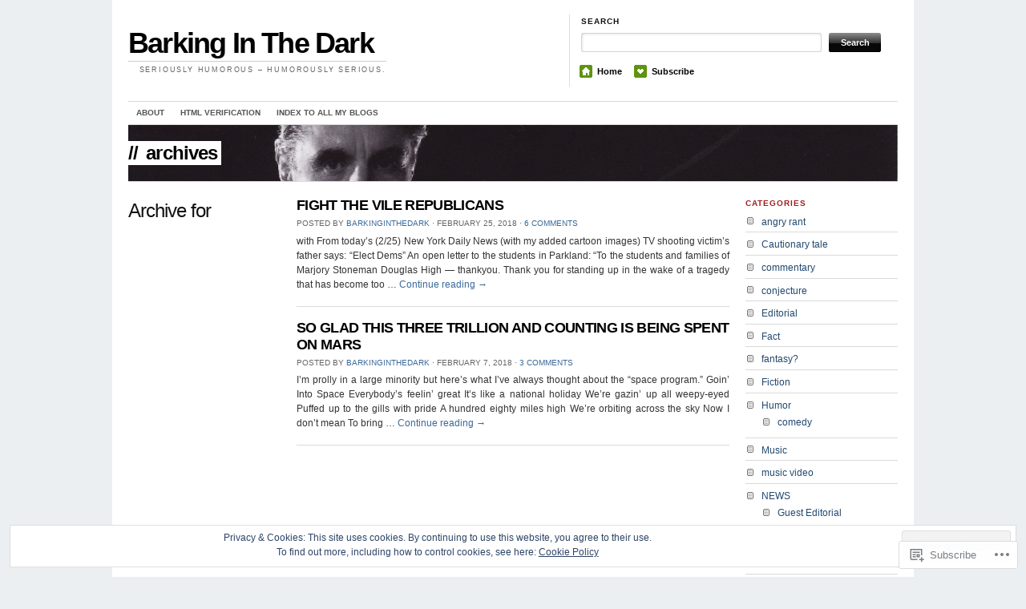

--- FILE ---
content_type: text/html; charset=UTF-8
request_url: https://barkinginthedark.com/2018/02/
body_size: 19618
content:
<!DOCTYPE html>
<!--[if IE 7]>
<html id="ie7" lang="en">
<![endif]-->
<!--[if (gt IE 7) | (!IE)]><!-->
<html lang="en">
<!--<![endif]-->
<head>
<meta charset="UTF-8" />
<title>February | 2018 | Barking In The Dark</title>
<link rel="profile" href="http://gmpg.org/xfn/11" />
<link rel="pingback" href="https://barkinginthedark.com/xmlrpc.php" />
<meta name='robots' content='max-image-preview:large' />
<meta name="google-site-verification" content="jd2W4iGTC_ElMRcpRicLhcjHPfsSI-CGq1KpFKotM44" />

<!-- Async WordPress.com Remote Login -->
<script id="wpcom_remote_login_js">
var wpcom_remote_login_extra_auth = '';
function wpcom_remote_login_remove_dom_node_id( element_id ) {
	var dom_node = document.getElementById( element_id );
	if ( dom_node ) { dom_node.parentNode.removeChild( dom_node ); }
}
function wpcom_remote_login_remove_dom_node_classes( class_name ) {
	var dom_nodes = document.querySelectorAll( '.' + class_name );
	for ( var i = 0; i < dom_nodes.length; i++ ) {
		dom_nodes[ i ].parentNode.removeChild( dom_nodes[ i ] );
	}
}
function wpcom_remote_login_final_cleanup() {
	wpcom_remote_login_remove_dom_node_classes( "wpcom_remote_login_msg" );
	wpcom_remote_login_remove_dom_node_id( "wpcom_remote_login_key" );
	wpcom_remote_login_remove_dom_node_id( "wpcom_remote_login_validate" );
	wpcom_remote_login_remove_dom_node_id( "wpcom_remote_login_js" );
	wpcom_remote_login_remove_dom_node_id( "wpcom_request_access_iframe" );
	wpcom_remote_login_remove_dom_node_id( "wpcom_request_access_styles" );
}

// Watch for messages back from the remote login
window.addEventListener( "message", function( e ) {
	if ( e.origin === "https://r-login.wordpress.com" ) {
		var data = {};
		try {
			data = JSON.parse( e.data );
		} catch( e ) {
			wpcom_remote_login_final_cleanup();
			return;
		}

		if ( data.msg === 'LOGIN' ) {
			// Clean up the login check iframe
			wpcom_remote_login_remove_dom_node_id( "wpcom_remote_login_key" );

			var id_regex = new RegExp( /^[0-9]+$/ );
			var token_regex = new RegExp( /^.*|.*|.*$/ );
			if (
				token_regex.test( data.token )
				&& id_regex.test( data.wpcomid )
			) {
				// We have everything we need to ask for a login
				var script = document.createElement( "script" );
				script.setAttribute( "id", "wpcom_remote_login_validate" );
				script.src = '/remote-login.php?wpcom_remote_login=validate'
					+ '&wpcomid=' + data.wpcomid
					+ '&token=' + encodeURIComponent( data.token )
					+ '&host=' + window.location.protocol
					+ '//' + window.location.hostname
					+ '&postid=5597'
					+ '&is_singular=';
				document.body.appendChild( script );
			}

			return;
		}

		// Safari ITP, not logged in, so redirect
		if ( data.msg === 'LOGIN-REDIRECT' ) {
			window.location = 'https://wordpress.com/log-in?redirect_to=' + window.location.href;
			return;
		}

		// Safari ITP, storage access failed, remove the request
		if ( data.msg === 'LOGIN-REMOVE' ) {
			var css_zap = 'html { -webkit-transition: margin-top 1s; transition: margin-top 1s; } /* 9001 */ html { margin-top: 0 !important; } * html body { margin-top: 0 !important; } @media screen and ( max-width: 782px ) { html { margin-top: 0 !important; } * html body { margin-top: 0 !important; } }';
			var style_zap = document.createElement( 'style' );
			style_zap.type = 'text/css';
			style_zap.appendChild( document.createTextNode( css_zap ) );
			document.body.appendChild( style_zap );

			var e = document.getElementById( 'wpcom_request_access_iframe' );
			e.parentNode.removeChild( e );

			document.cookie = 'wordpress_com_login_access=denied; path=/; max-age=31536000';

			return;
		}

		// Safari ITP
		if ( data.msg === 'REQUEST_ACCESS' ) {
			console.log( 'request access: safari' );

			// Check ITP iframe enable/disable knob
			if ( wpcom_remote_login_extra_auth !== 'safari_itp_iframe' ) {
				return;
			}

			// If we are in a "private window" there is no ITP.
			var private_window = false;
			try {
				var opendb = window.openDatabase( null, null, null, null );
			} catch( e ) {
				private_window = true;
			}

			if ( private_window ) {
				console.log( 'private window' );
				return;
			}

			var iframe = document.createElement( 'iframe' );
			iframe.id = 'wpcom_request_access_iframe';
			iframe.setAttribute( 'scrolling', 'no' );
			iframe.setAttribute( 'sandbox', 'allow-storage-access-by-user-activation allow-scripts allow-same-origin allow-top-navigation-by-user-activation' );
			iframe.src = 'https://r-login.wordpress.com/remote-login.php?wpcom_remote_login=request_access&origin=' + encodeURIComponent( data.origin ) + '&wpcomid=' + encodeURIComponent( data.wpcomid );

			var css = 'html { -webkit-transition: margin-top 1s; transition: margin-top 1s; } /* 9001 */ html { margin-top: 46px !important; } * html body { margin-top: 46px !important; } @media screen and ( max-width: 660px ) { html { margin-top: 71px !important; } * html body { margin-top: 71px !important; } #wpcom_request_access_iframe { display: block; height: 71px !important; } } #wpcom_request_access_iframe { border: 0px; height: 46px; position: fixed; top: 0; left: 0; width: 100%; min-width: 100%; z-index: 99999; background: #23282d; } ';

			var style = document.createElement( 'style' );
			style.type = 'text/css';
			style.id = 'wpcom_request_access_styles';
			style.appendChild( document.createTextNode( css ) );
			document.body.appendChild( style );

			document.body.appendChild( iframe );
		}

		if ( data.msg === 'DONE' ) {
			wpcom_remote_login_final_cleanup();
		}
	}
}, false );

// Inject the remote login iframe after the page has had a chance to load
// more critical resources
window.addEventListener( "DOMContentLoaded", function( e ) {
	var iframe = document.createElement( "iframe" );
	iframe.style.display = "none";
	iframe.setAttribute( "scrolling", "no" );
	iframe.setAttribute( "id", "wpcom_remote_login_key" );
	iframe.src = "https://r-login.wordpress.com/remote-login.php"
		+ "?wpcom_remote_login=key"
		+ "&origin=aHR0cHM6Ly9iYXJraW5naW50aGVkYXJrLmNvbQ%3D%3D"
		+ "&wpcomid=26624810"
		+ "&time=" + Math.floor( Date.now() / 1000 );
	document.body.appendChild( iframe );
}, false );
</script>
<link rel='dns-prefetch' href='//s0.wp.com' />
<link rel="alternate" type="application/rss+xml" title="Barking In The Dark &raquo; Feed" href="https://barkinginthedark.com/feed/" />
<link rel="alternate" type="application/rss+xml" title="Barking In The Dark &raquo; Comments Feed" href="https://barkinginthedark.com/comments/feed/" />
	<script type="text/javascript">
		/* <![CDATA[ */
		function addLoadEvent(func) {
			var oldonload = window.onload;
			if (typeof window.onload != 'function') {
				window.onload = func;
			} else {
				window.onload = function () {
					oldonload();
					func();
				}
			}
		}
		/* ]]> */
	</script>
	<link crossorigin='anonymous' rel='stylesheet' id='all-css-0-1' href='/_static/??/wp-content/mu-plugins/widgets/eu-cookie-law/templates/style.css,/wp-content/mu-plugins/likes/jetpack-likes.css?m=1743883414j&cssminify=yes' type='text/css' media='all' />
<style id='wp-emoji-styles-inline-css'>

	img.wp-smiley, img.emoji {
		display: inline !important;
		border: none !important;
		box-shadow: none !important;
		height: 1em !important;
		width: 1em !important;
		margin: 0 0.07em !important;
		vertical-align: -0.1em !important;
		background: none !important;
		padding: 0 !important;
	}
/*# sourceURL=wp-emoji-styles-inline-css */
</style>
<link crossorigin='anonymous' rel='stylesheet' id='all-css-2-1' href='/wp-content/plugins/gutenberg-core/v22.2.0/build/styles/block-library/style.css?m=1764855221i&cssminify=yes' type='text/css' media='all' />
<style id='wp-block-library-inline-css'>
.has-text-align-justify {
	text-align:justify;
}
.has-text-align-justify{text-align:justify;}

/*# sourceURL=wp-block-library-inline-css */
</style><style id='global-styles-inline-css'>
:root{--wp--preset--aspect-ratio--square: 1;--wp--preset--aspect-ratio--4-3: 4/3;--wp--preset--aspect-ratio--3-4: 3/4;--wp--preset--aspect-ratio--3-2: 3/2;--wp--preset--aspect-ratio--2-3: 2/3;--wp--preset--aspect-ratio--16-9: 16/9;--wp--preset--aspect-ratio--9-16: 9/16;--wp--preset--color--black: #000000;--wp--preset--color--cyan-bluish-gray: #abb8c3;--wp--preset--color--white: #ffffff;--wp--preset--color--pale-pink: #f78da7;--wp--preset--color--vivid-red: #cf2e2e;--wp--preset--color--luminous-vivid-orange: #ff6900;--wp--preset--color--luminous-vivid-amber: #fcb900;--wp--preset--color--light-green-cyan: #7bdcb5;--wp--preset--color--vivid-green-cyan: #00d084;--wp--preset--color--pale-cyan-blue: #8ed1fc;--wp--preset--color--vivid-cyan-blue: #0693e3;--wp--preset--color--vivid-purple: #9b51e0;--wp--preset--gradient--vivid-cyan-blue-to-vivid-purple: linear-gradient(135deg,rgb(6,147,227) 0%,rgb(155,81,224) 100%);--wp--preset--gradient--light-green-cyan-to-vivid-green-cyan: linear-gradient(135deg,rgb(122,220,180) 0%,rgb(0,208,130) 100%);--wp--preset--gradient--luminous-vivid-amber-to-luminous-vivid-orange: linear-gradient(135deg,rgb(252,185,0) 0%,rgb(255,105,0) 100%);--wp--preset--gradient--luminous-vivid-orange-to-vivid-red: linear-gradient(135deg,rgb(255,105,0) 0%,rgb(207,46,46) 100%);--wp--preset--gradient--very-light-gray-to-cyan-bluish-gray: linear-gradient(135deg,rgb(238,238,238) 0%,rgb(169,184,195) 100%);--wp--preset--gradient--cool-to-warm-spectrum: linear-gradient(135deg,rgb(74,234,220) 0%,rgb(151,120,209) 20%,rgb(207,42,186) 40%,rgb(238,44,130) 60%,rgb(251,105,98) 80%,rgb(254,248,76) 100%);--wp--preset--gradient--blush-light-purple: linear-gradient(135deg,rgb(255,206,236) 0%,rgb(152,150,240) 100%);--wp--preset--gradient--blush-bordeaux: linear-gradient(135deg,rgb(254,205,165) 0%,rgb(254,45,45) 50%,rgb(107,0,62) 100%);--wp--preset--gradient--luminous-dusk: linear-gradient(135deg,rgb(255,203,112) 0%,rgb(199,81,192) 50%,rgb(65,88,208) 100%);--wp--preset--gradient--pale-ocean: linear-gradient(135deg,rgb(255,245,203) 0%,rgb(182,227,212) 50%,rgb(51,167,181) 100%);--wp--preset--gradient--electric-grass: linear-gradient(135deg,rgb(202,248,128) 0%,rgb(113,206,126) 100%);--wp--preset--gradient--midnight: linear-gradient(135deg,rgb(2,3,129) 0%,rgb(40,116,252) 100%);--wp--preset--font-size--small: 13px;--wp--preset--font-size--medium: 20px;--wp--preset--font-size--large: 36px;--wp--preset--font-size--x-large: 42px;--wp--preset--font-family--albert-sans: 'Albert Sans', sans-serif;--wp--preset--font-family--alegreya: Alegreya, serif;--wp--preset--font-family--arvo: Arvo, serif;--wp--preset--font-family--bodoni-moda: 'Bodoni Moda', serif;--wp--preset--font-family--bricolage-grotesque: 'Bricolage Grotesque', sans-serif;--wp--preset--font-family--cabin: Cabin, sans-serif;--wp--preset--font-family--chivo: Chivo, sans-serif;--wp--preset--font-family--commissioner: Commissioner, sans-serif;--wp--preset--font-family--cormorant: Cormorant, serif;--wp--preset--font-family--courier-prime: 'Courier Prime', monospace;--wp--preset--font-family--crimson-pro: 'Crimson Pro', serif;--wp--preset--font-family--dm-mono: 'DM Mono', monospace;--wp--preset--font-family--dm-sans: 'DM Sans', sans-serif;--wp--preset--font-family--dm-serif-display: 'DM Serif Display', serif;--wp--preset--font-family--domine: Domine, serif;--wp--preset--font-family--eb-garamond: 'EB Garamond', serif;--wp--preset--font-family--epilogue: Epilogue, sans-serif;--wp--preset--font-family--fahkwang: Fahkwang, sans-serif;--wp--preset--font-family--figtree: Figtree, sans-serif;--wp--preset--font-family--fira-sans: 'Fira Sans', sans-serif;--wp--preset--font-family--fjalla-one: 'Fjalla One', sans-serif;--wp--preset--font-family--fraunces: Fraunces, serif;--wp--preset--font-family--gabarito: Gabarito, system-ui;--wp--preset--font-family--ibm-plex-mono: 'IBM Plex Mono', monospace;--wp--preset--font-family--ibm-plex-sans: 'IBM Plex Sans', sans-serif;--wp--preset--font-family--ibarra-real-nova: 'Ibarra Real Nova', serif;--wp--preset--font-family--instrument-serif: 'Instrument Serif', serif;--wp--preset--font-family--inter: Inter, sans-serif;--wp--preset--font-family--josefin-sans: 'Josefin Sans', sans-serif;--wp--preset--font-family--jost: Jost, sans-serif;--wp--preset--font-family--libre-baskerville: 'Libre Baskerville', serif;--wp--preset--font-family--libre-franklin: 'Libre Franklin', sans-serif;--wp--preset--font-family--literata: Literata, serif;--wp--preset--font-family--lora: Lora, serif;--wp--preset--font-family--merriweather: Merriweather, serif;--wp--preset--font-family--montserrat: Montserrat, sans-serif;--wp--preset--font-family--newsreader: Newsreader, serif;--wp--preset--font-family--noto-sans-mono: 'Noto Sans Mono', sans-serif;--wp--preset--font-family--nunito: Nunito, sans-serif;--wp--preset--font-family--open-sans: 'Open Sans', sans-serif;--wp--preset--font-family--overpass: Overpass, sans-serif;--wp--preset--font-family--pt-serif: 'PT Serif', serif;--wp--preset--font-family--petrona: Petrona, serif;--wp--preset--font-family--piazzolla: Piazzolla, serif;--wp--preset--font-family--playfair-display: 'Playfair Display', serif;--wp--preset--font-family--plus-jakarta-sans: 'Plus Jakarta Sans', sans-serif;--wp--preset--font-family--poppins: Poppins, sans-serif;--wp--preset--font-family--raleway: Raleway, sans-serif;--wp--preset--font-family--roboto: Roboto, sans-serif;--wp--preset--font-family--roboto-slab: 'Roboto Slab', serif;--wp--preset--font-family--rubik: Rubik, sans-serif;--wp--preset--font-family--rufina: Rufina, serif;--wp--preset--font-family--sora: Sora, sans-serif;--wp--preset--font-family--source-sans-3: 'Source Sans 3', sans-serif;--wp--preset--font-family--source-serif-4: 'Source Serif 4', serif;--wp--preset--font-family--space-mono: 'Space Mono', monospace;--wp--preset--font-family--syne: Syne, sans-serif;--wp--preset--font-family--texturina: Texturina, serif;--wp--preset--font-family--urbanist: Urbanist, sans-serif;--wp--preset--font-family--work-sans: 'Work Sans', sans-serif;--wp--preset--spacing--20: 0.44rem;--wp--preset--spacing--30: 0.67rem;--wp--preset--spacing--40: 1rem;--wp--preset--spacing--50: 1.5rem;--wp--preset--spacing--60: 2.25rem;--wp--preset--spacing--70: 3.38rem;--wp--preset--spacing--80: 5.06rem;--wp--preset--shadow--natural: 6px 6px 9px rgba(0, 0, 0, 0.2);--wp--preset--shadow--deep: 12px 12px 50px rgba(0, 0, 0, 0.4);--wp--preset--shadow--sharp: 6px 6px 0px rgba(0, 0, 0, 0.2);--wp--preset--shadow--outlined: 6px 6px 0px -3px rgb(255, 255, 255), 6px 6px rgb(0, 0, 0);--wp--preset--shadow--crisp: 6px 6px 0px rgb(0, 0, 0);}:where(.is-layout-flex){gap: 0.5em;}:where(.is-layout-grid){gap: 0.5em;}body .is-layout-flex{display: flex;}.is-layout-flex{flex-wrap: wrap;align-items: center;}.is-layout-flex > :is(*, div){margin: 0;}body .is-layout-grid{display: grid;}.is-layout-grid > :is(*, div){margin: 0;}:where(.wp-block-columns.is-layout-flex){gap: 2em;}:where(.wp-block-columns.is-layout-grid){gap: 2em;}:where(.wp-block-post-template.is-layout-flex){gap: 1.25em;}:where(.wp-block-post-template.is-layout-grid){gap: 1.25em;}.has-black-color{color: var(--wp--preset--color--black) !important;}.has-cyan-bluish-gray-color{color: var(--wp--preset--color--cyan-bluish-gray) !important;}.has-white-color{color: var(--wp--preset--color--white) !important;}.has-pale-pink-color{color: var(--wp--preset--color--pale-pink) !important;}.has-vivid-red-color{color: var(--wp--preset--color--vivid-red) !important;}.has-luminous-vivid-orange-color{color: var(--wp--preset--color--luminous-vivid-orange) !important;}.has-luminous-vivid-amber-color{color: var(--wp--preset--color--luminous-vivid-amber) !important;}.has-light-green-cyan-color{color: var(--wp--preset--color--light-green-cyan) !important;}.has-vivid-green-cyan-color{color: var(--wp--preset--color--vivid-green-cyan) !important;}.has-pale-cyan-blue-color{color: var(--wp--preset--color--pale-cyan-blue) !important;}.has-vivid-cyan-blue-color{color: var(--wp--preset--color--vivid-cyan-blue) !important;}.has-vivid-purple-color{color: var(--wp--preset--color--vivid-purple) !important;}.has-black-background-color{background-color: var(--wp--preset--color--black) !important;}.has-cyan-bluish-gray-background-color{background-color: var(--wp--preset--color--cyan-bluish-gray) !important;}.has-white-background-color{background-color: var(--wp--preset--color--white) !important;}.has-pale-pink-background-color{background-color: var(--wp--preset--color--pale-pink) !important;}.has-vivid-red-background-color{background-color: var(--wp--preset--color--vivid-red) !important;}.has-luminous-vivid-orange-background-color{background-color: var(--wp--preset--color--luminous-vivid-orange) !important;}.has-luminous-vivid-amber-background-color{background-color: var(--wp--preset--color--luminous-vivid-amber) !important;}.has-light-green-cyan-background-color{background-color: var(--wp--preset--color--light-green-cyan) !important;}.has-vivid-green-cyan-background-color{background-color: var(--wp--preset--color--vivid-green-cyan) !important;}.has-pale-cyan-blue-background-color{background-color: var(--wp--preset--color--pale-cyan-blue) !important;}.has-vivid-cyan-blue-background-color{background-color: var(--wp--preset--color--vivid-cyan-blue) !important;}.has-vivid-purple-background-color{background-color: var(--wp--preset--color--vivid-purple) !important;}.has-black-border-color{border-color: var(--wp--preset--color--black) !important;}.has-cyan-bluish-gray-border-color{border-color: var(--wp--preset--color--cyan-bluish-gray) !important;}.has-white-border-color{border-color: var(--wp--preset--color--white) !important;}.has-pale-pink-border-color{border-color: var(--wp--preset--color--pale-pink) !important;}.has-vivid-red-border-color{border-color: var(--wp--preset--color--vivid-red) !important;}.has-luminous-vivid-orange-border-color{border-color: var(--wp--preset--color--luminous-vivid-orange) !important;}.has-luminous-vivid-amber-border-color{border-color: var(--wp--preset--color--luminous-vivid-amber) !important;}.has-light-green-cyan-border-color{border-color: var(--wp--preset--color--light-green-cyan) !important;}.has-vivid-green-cyan-border-color{border-color: var(--wp--preset--color--vivid-green-cyan) !important;}.has-pale-cyan-blue-border-color{border-color: var(--wp--preset--color--pale-cyan-blue) !important;}.has-vivid-cyan-blue-border-color{border-color: var(--wp--preset--color--vivid-cyan-blue) !important;}.has-vivid-purple-border-color{border-color: var(--wp--preset--color--vivid-purple) !important;}.has-vivid-cyan-blue-to-vivid-purple-gradient-background{background: var(--wp--preset--gradient--vivid-cyan-blue-to-vivid-purple) !important;}.has-light-green-cyan-to-vivid-green-cyan-gradient-background{background: var(--wp--preset--gradient--light-green-cyan-to-vivid-green-cyan) !important;}.has-luminous-vivid-amber-to-luminous-vivid-orange-gradient-background{background: var(--wp--preset--gradient--luminous-vivid-amber-to-luminous-vivid-orange) !important;}.has-luminous-vivid-orange-to-vivid-red-gradient-background{background: var(--wp--preset--gradient--luminous-vivid-orange-to-vivid-red) !important;}.has-very-light-gray-to-cyan-bluish-gray-gradient-background{background: var(--wp--preset--gradient--very-light-gray-to-cyan-bluish-gray) !important;}.has-cool-to-warm-spectrum-gradient-background{background: var(--wp--preset--gradient--cool-to-warm-spectrum) !important;}.has-blush-light-purple-gradient-background{background: var(--wp--preset--gradient--blush-light-purple) !important;}.has-blush-bordeaux-gradient-background{background: var(--wp--preset--gradient--blush-bordeaux) !important;}.has-luminous-dusk-gradient-background{background: var(--wp--preset--gradient--luminous-dusk) !important;}.has-pale-ocean-gradient-background{background: var(--wp--preset--gradient--pale-ocean) !important;}.has-electric-grass-gradient-background{background: var(--wp--preset--gradient--electric-grass) !important;}.has-midnight-gradient-background{background: var(--wp--preset--gradient--midnight) !important;}.has-small-font-size{font-size: var(--wp--preset--font-size--small) !important;}.has-medium-font-size{font-size: var(--wp--preset--font-size--medium) !important;}.has-large-font-size{font-size: var(--wp--preset--font-size--large) !important;}.has-x-large-font-size{font-size: var(--wp--preset--font-size--x-large) !important;}.has-albert-sans-font-family{font-family: var(--wp--preset--font-family--albert-sans) !important;}.has-alegreya-font-family{font-family: var(--wp--preset--font-family--alegreya) !important;}.has-arvo-font-family{font-family: var(--wp--preset--font-family--arvo) !important;}.has-bodoni-moda-font-family{font-family: var(--wp--preset--font-family--bodoni-moda) !important;}.has-bricolage-grotesque-font-family{font-family: var(--wp--preset--font-family--bricolage-grotesque) !important;}.has-cabin-font-family{font-family: var(--wp--preset--font-family--cabin) !important;}.has-chivo-font-family{font-family: var(--wp--preset--font-family--chivo) !important;}.has-commissioner-font-family{font-family: var(--wp--preset--font-family--commissioner) !important;}.has-cormorant-font-family{font-family: var(--wp--preset--font-family--cormorant) !important;}.has-courier-prime-font-family{font-family: var(--wp--preset--font-family--courier-prime) !important;}.has-crimson-pro-font-family{font-family: var(--wp--preset--font-family--crimson-pro) !important;}.has-dm-mono-font-family{font-family: var(--wp--preset--font-family--dm-mono) !important;}.has-dm-sans-font-family{font-family: var(--wp--preset--font-family--dm-sans) !important;}.has-dm-serif-display-font-family{font-family: var(--wp--preset--font-family--dm-serif-display) !important;}.has-domine-font-family{font-family: var(--wp--preset--font-family--domine) !important;}.has-eb-garamond-font-family{font-family: var(--wp--preset--font-family--eb-garamond) !important;}.has-epilogue-font-family{font-family: var(--wp--preset--font-family--epilogue) !important;}.has-fahkwang-font-family{font-family: var(--wp--preset--font-family--fahkwang) !important;}.has-figtree-font-family{font-family: var(--wp--preset--font-family--figtree) !important;}.has-fira-sans-font-family{font-family: var(--wp--preset--font-family--fira-sans) !important;}.has-fjalla-one-font-family{font-family: var(--wp--preset--font-family--fjalla-one) !important;}.has-fraunces-font-family{font-family: var(--wp--preset--font-family--fraunces) !important;}.has-gabarito-font-family{font-family: var(--wp--preset--font-family--gabarito) !important;}.has-ibm-plex-mono-font-family{font-family: var(--wp--preset--font-family--ibm-plex-mono) !important;}.has-ibm-plex-sans-font-family{font-family: var(--wp--preset--font-family--ibm-plex-sans) !important;}.has-ibarra-real-nova-font-family{font-family: var(--wp--preset--font-family--ibarra-real-nova) !important;}.has-instrument-serif-font-family{font-family: var(--wp--preset--font-family--instrument-serif) !important;}.has-inter-font-family{font-family: var(--wp--preset--font-family--inter) !important;}.has-josefin-sans-font-family{font-family: var(--wp--preset--font-family--josefin-sans) !important;}.has-jost-font-family{font-family: var(--wp--preset--font-family--jost) !important;}.has-libre-baskerville-font-family{font-family: var(--wp--preset--font-family--libre-baskerville) !important;}.has-libre-franklin-font-family{font-family: var(--wp--preset--font-family--libre-franklin) !important;}.has-literata-font-family{font-family: var(--wp--preset--font-family--literata) !important;}.has-lora-font-family{font-family: var(--wp--preset--font-family--lora) !important;}.has-merriweather-font-family{font-family: var(--wp--preset--font-family--merriweather) !important;}.has-montserrat-font-family{font-family: var(--wp--preset--font-family--montserrat) !important;}.has-newsreader-font-family{font-family: var(--wp--preset--font-family--newsreader) !important;}.has-noto-sans-mono-font-family{font-family: var(--wp--preset--font-family--noto-sans-mono) !important;}.has-nunito-font-family{font-family: var(--wp--preset--font-family--nunito) !important;}.has-open-sans-font-family{font-family: var(--wp--preset--font-family--open-sans) !important;}.has-overpass-font-family{font-family: var(--wp--preset--font-family--overpass) !important;}.has-pt-serif-font-family{font-family: var(--wp--preset--font-family--pt-serif) !important;}.has-petrona-font-family{font-family: var(--wp--preset--font-family--petrona) !important;}.has-piazzolla-font-family{font-family: var(--wp--preset--font-family--piazzolla) !important;}.has-playfair-display-font-family{font-family: var(--wp--preset--font-family--playfair-display) !important;}.has-plus-jakarta-sans-font-family{font-family: var(--wp--preset--font-family--plus-jakarta-sans) !important;}.has-poppins-font-family{font-family: var(--wp--preset--font-family--poppins) !important;}.has-raleway-font-family{font-family: var(--wp--preset--font-family--raleway) !important;}.has-roboto-font-family{font-family: var(--wp--preset--font-family--roboto) !important;}.has-roboto-slab-font-family{font-family: var(--wp--preset--font-family--roboto-slab) !important;}.has-rubik-font-family{font-family: var(--wp--preset--font-family--rubik) !important;}.has-rufina-font-family{font-family: var(--wp--preset--font-family--rufina) !important;}.has-sora-font-family{font-family: var(--wp--preset--font-family--sora) !important;}.has-source-sans-3-font-family{font-family: var(--wp--preset--font-family--source-sans-3) !important;}.has-source-serif-4-font-family{font-family: var(--wp--preset--font-family--source-serif-4) !important;}.has-space-mono-font-family{font-family: var(--wp--preset--font-family--space-mono) !important;}.has-syne-font-family{font-family: var(--wp--preset--font-family--syne) !important;}.has-texturina-font-family{font-family: var(--wp--preset--font-family--texturina) !important;}.has-urbanist-font-family{font-family: var(--wp--preset--font-family--urbanist) !important;}.has-work-sans-font-family{font-family: var(--wp--preset--font-family--work-sans) !important;}
/*# sourceURL=global-styles-inline-css */
</style>

<style id='classic-theme-styles-inline-css'>
/*! This file is auto-generated */
.wp-block-button__link{color:#fff;background-color:#32373c;border-radius:9999px;box-shadow:none;text-decoration:none;padding:calc(.667em + 2px) calc(1.333em + 2px);font-size:1.125em}.wp-block-file__button{background:#32373c;color:#fff;text-decoration:none}
/*# sourceURL=/wp-includes/css/classic-themes.min.css */
</style>
<link crossorigin='anonymous' rel='stylesheet' id='all-css-4-1' href='/_static/??-eJx9jtEKwjAMRX/INFSHzgfxW9YuzmrTlqZ1+PdWhSkIvoTL5ZxLcE5gYygUCiZfJxcEbTQ+2qvgWuleaRDHyRNkuqkORydlIUDK3ZOyIiv8GuIKn61Mrec0lCfBNLqBPHHD/mlzag4YkzKJQLvsKkM5N1F+vHeNqZpXjDm4MA2nQhmX/4580LtOb/ebTddfHuUNWqM=&cssminify=yes' type='text/css' media='all' />
<link rel='stylesheet' id='the_morning_after-wpcom-css' href='https://s0.wp.com/wp-content/themes/pub/themorningafter/inc/style-wpcom.css?ver=6.9-RC2-61304' media='all' />
<link crossorigin='anonymous' rel='stylesheet' id='all-css-6-1' href='/_static/??-eJzTLy/QTc7PK0nNK9HPLdUtyClNz8wr1i9KTcrJTwcy0/WTi5G5ekCujj52Temp+bo5+cmJJZn5eSgc3bScxMwikFb7XFtDE1NLExMLc0OTLACohS2q&cssminify=yes' type='text/css' media='all' />
<link crossorigin='anonymous' rel='stylesheet' id='print-css-7-1' href='/wp-content/mu-plugins/global-print/global-print.css?m=1465851035i&cssminify=yes' type='text/css' media='print' />
<style id='jetpack-global-styles-frontend-style-inline-css'>
:root { --font-headings: unset; --font-base: unset; --font-headings-default: -apple-system,BlinkMacSystemFont,"Segoe UI",Roboto,Oxygen-Sans,Ubuntu,Cantarell,"Helvetica Neue",sans-serif; --font-base-default: -apple-system,BlinkMacSystemFont,"Segoe UI",Roboto,Oxygen-Sans,Ubuntu,Cantarell,"Helvetica Neue",sans-serif;}
/*# sourceURL=jetpack-global-styles-frontend-style-inline-css */
</style>
<link crossorigin='anonymous' rel='stylesheet' id='all-css-10-1' href='/_static/??-eJyNjcEKwjAQRH/IuFRT6kX8FNkmS5K6yQY3Qfx7bfEiXrwM82B4A49qnJRGpUHupnIPqSgs1Cq624chi6zhO5OCRryTR++fW00l7J3qDv43XVNxoOISsmEJol/wY2uR8vs3WggsM/I6uOTzMI3Hw8lOg11eUT1JKA==&cssminify=yes' type='text/css' media='all' />
<script type="text/javascript" id="wpcom-actionbar-placeholder-js-extra">
/* <![CDATA[ */
var actionbardata = {"siteID":"26624810","postID":"0","siteURL":"https://barkinginthedark.com","xhrURL":"https://barkinginthedark.com/wp-admin/admin-ajax.php","nonce":"254b6b84e8","isLoggedIn":"","statusMessage":"","subsEmailDefault":"instantly","proxyScriptUrl":"https://s0.wp.com/wp-content/js/wpcom-proxy-request.js?m=1513050504i&amp;ver=20211021","i18n":{"followedText":"New posts from this site will now appear in your \u003Ca href=\"https://wordpress.com/reader\"\u003EReader\u003C/a\u003E","foldBar":"Collapse this bar","unfoldBar":"Expand this bar","shortLinkCopied":"Shortlink copied to clipboard."}};
//# sourceURL=wpcom-actionbar-placeholder-js-extra
/* ]]> */
</script>
<script type="text/javascript" id="jetpack-mu-wpcom-settings-js-before">
/* <![CDATA[ */
var JETPACK_MU_WPCOM_SETTINGS = {"assetsUrl":"https://s0.wp.com/wp-content/mu-plugins/jetpack-mu-wpcom-plugin/moon/jetpack_vendor/automattic/jetpack-mu-wpcom/src/build/"};
//# sourceURL=jetpack-mu-wpcom-settings-js-before
/* ]]> */
</script>
<script crossorigin='anonymous' type='text/javascript'  src='/_static/??/wp-content/js/rlt-proxy.js,/wp-content/blog-plugins/wordads-classes/js/cmp/v2/cmp-non-gdpr.js?m=1720530689j'></script>
<script type="text/javascript" id="rlt-proxy-js-after">
/* <![CDATA[ */
	rltInitialize( {"token":null,"iframeOrigins":["https:\/\/widgets.wp.com"]} );
//# sourceURL=rlt-proxy-js-after
/* ]]> */
</script>
<link rel="EditURI" type="application/rsd+xml" title="RSD" href="https://barkinginthedark.wordpress.com/xmlrpc.php?rsd" />
<meta name="generator" content="WordPress.com" />

<!-- Jetpack Open Graph Tags -->
<meta property="og:type" content="website" />
<meta property="og:title" content="February 2018 &#8211; Barking In The Dark" />
<meta property="og:site_name" content="Barking In The Dark" />
<meta property="og:image" content="https://secure.gravatar.com/blavatar/ab11e6258c0fd67c7f11f4f638878a5ad32d6831d005ff3574665b28dcdf8c8b?s=200&#038;ts=1767891731" />
<meta property="og:image:width" content="200" />
<meta property="og:image:height" content="200" />
<meta property="og:image:alt" content="" />
<meta property="og:locale" content="en_US" />
<meta name="twitter:creator" content="@powers_tony" />
<meta name="twitter:site" content="@powers_tony" />

<!-- End Jetpack Open Graph Tags -->
<link rel="shortcut icon" type="image/x-icon" href="https://secure.gravatar.com/blavatar/ab11e6258c0fd67c7f11f4f638878a5ad32d6831d005ff3574665b28dcdf8c8b?s=32" sizes="16x16" />
<link rel="icon" type="image/x-icon" href="https://secure.gravatar.com/blavatar/ab11e6258c0fd67c7f11f4f638878a5ad32d6831d005ff3574665b28dcdf8c8b?s=32" sizes="16x16" />
<link rel="apple-touch-icon" href="https://secure.gravatar.com/blavatar/ab11e6258c0fd67c7f11f4f638878a5ad32d6831d005ff3574665b28dcdf8c8b?s=114" />
<link rel='openid.server' href='https://barkinginthedark.com/?openidserver=1' />
<link rel='openid.delegate' href='https://barkinginthedark.com/' />
<link rel="search" type="application/opensearchdescription+xml" href="https://barkinginthedark.com/osd.xml" title="Barking In The Dark" />
<link rel="search" type="application/opensearchdescription+xml" href="https://s1.wp.com/opensearch.xml" title="WordPress.com" />
<meta name="description" content="2 posts published by barkinginthedark during February 2018" />
		<script type="text/javascript">

			window.doNotSellCallback = function() {

				var linkElements = [
					'a[href="https://wordpress.com/?ref=footer_blog"]',
					'a[href="https://wordpress.com/?ref=footer_website"]',
					'a[href="https://wordpress.com/?ref=vertical_footer"]',
					'a[href^="https://wordpress.com/?ref=footer_segment_"]',
				].join(',');

				var dnsLink = document.createElement( 'a' );
				dnsLink.href = 'https://wordpress.com/advertising-program-optout/';
				dnsLink.classList.add( 'do-not-sell-link' );
				dnsLink.rel = 'nofollow';
				dnsLink.style.marginLeft = '0.5em';
				dnsLink.textContent = 'Do Not Sell or Share My Personal Information';

				var creditLinks = document.querySelectorAll( linkElements );

				if ( 0 === creditLinks.length ) {
					return false;
				}

				Array.prototype.forEach.call( creditLinks, function( el ) {
					el.insertAdjacentElement( 'afterend', dnsLink );
				});

				return true;
			};

		</script>
		<script type="text/javascript">
	window.google_analytics_uacct = "UA-52447-2";
</script>

<script type="text/javascript">
	var _gaq = _gaq || [];
	_gaq.push(['_setAccount', 'UA-52447-2']);
	_gaq.push(['_gat._anonymizeIp']);
	_gaq.push(['_setDomainName', 'none']);
	_gaq.push(['_setAllowLinker', true]);
	_gaq.push(['_initData']);
	_gaq.push(['_trackPageview']);

	(function() {
		var ga = document.createElement('script'); ga.type = 'text/javascript'; ga.async = true;
		ga.src = ('https:' == document.location.protocol ? 'https://ssl' : 'http://www') + '.google-analytics.com/ga.js';
		(document.getElementsByTagName('head')[0] || document.getElementsByTagName('body')[0]).appendChild(ga);
	})();
</script>
</head>

<body class="archive date wp-theme-pubthemorningafter customizer-styles-applied jetpack-reblog-enabled">

	<div class="container">
	
		<div id="header" class="column full-width clear-fix">

			<div id="logo" class="column first">
				<div class="title">
										<h3 class="site-title">
						<a href="https://barkinginthedark.com/">Barking In The Dark</a>
					</h3>
					<div class="site-description desc">Seriously Humorous &#8211; Humorously Serious.</div>
				</div>
			</div><!-- end logo -->

			<div id="search_menu" class="column border_left last">
				<div id="search" class="column first">
					<h3 class="mast4">Search</h3>

					<div id="search-form">
						<form method="get" id="searchform" action="https://barkinginthedark.com//">
							<div class="clear-fix">
								<label for="s" class="none">Search for:</label>
								<input type="text" name="s" id="s" class="search_input" value="" />
								<label for="searchsubmit" class="none">Go</label>
								<input type="submit" id="searchsubmit" class="submit_input" value="Search" />
							</div>
						</form>
					</div>
				</div><!-- end #search -->
				<ul id="menu" class="clear-fix">
					<li><span class="home"><a href="https://barkinginthedark.wordpress.com/">Home</a></span></li>
<li><span class="subscribe"><a href="https://barkinginthedark.wordpress.com/feed/rss/">Subscribe</a></span></li>
				</ul>
			</div><!-- end #search_menu -->

		</div><!-- end #header -->

		<div id="navigation" class="clear-fix">
			<ul class="nav fl">
<li class="page_item page-item-2"><a href="https://barkinginthedark.com/about/">About</a></li>
<li class="page_item page-item-47"><a href="https://barkinginthedark.com/html-verification/">html verification</a></li>
<li class="page_item page-item-92"><a href="https://barkinginthedark.com/index-to-all-my-blogs/">INDEX TO ALL MY&nbsp;BLOGS</a></li>
</ul>
					</div><!-- #navigation -->


<div id="topbanner" class="column full-width" style="background-image:url(https://barkinginthedark.com/wp-content/uploads/2011/09/cropped-tony-powers-cd-cover13.jpg)">

		<div class="pagetitle_prefix">//</div>
		<div class="pagetitle">archives</div></div>


<div id="arch_content" class="column full-width">

	
		<div class="column archive-info first">

							<h1 class="archive_name">Archive for </h1>

			
		</div><!-- end .archive-info -->

		<div class="column mid-column">

			
				<div class="archive_post_block clear-fix">

					<h3 class="archive_title" id="post-5597">
						<a href="https://barkinginthedark.com/2018/02/25/fight-the-vile-republicans/" rel="bookmark">
							FIGHT THE VILE&nbsp;REPUBLICANS						</a>
					</h3>

					<div class="archive_post_meta">
						<span class="byline">Posted by <a class="url fn n" href="https://barkinginthedark.com/author/thecrankycarmudgeon/" title="View all posts by barkinginthedark" rel="author">barkinginthedark</a></span> <span class="entry-date"><span class="dot">&sdot;</span> <time class="entry-date" datetime="2018-02-25T14:36:08-05:00" pubdate>February 25, 2018</time></span>													<span class="comment-link"><span class="dot">&sdot;</span> <a href="https://barkinginthedark.com/2018/02/25/fight-the-vile-republicans/#comments">6 Comments</a></span>
											</div>

					<p>with From today&#8217;s (2/25) New York Daily News (with my added cartoon images) TV shooting victim’s father says: &#8220;Elect Dems&#8221; An open letter to the students in Parkland: &#8220;To the students and families of Marjory Stoneman Douglas High — thankyou. Thank you for standing up in the wake of a tragedy that has become too &hellip; <a href="https://barkinginthedark.com/2018/02/25/fight-the-vile-republicans/">Continue reading <span class="meta-nav">&rarr;</span></a></p>

					
				</div><!-- end .archive_post_block -->

			
				<div class="archive_post_block clear-fix">

					<h3 class="archive_title" id="post-5590">
						<a href="https://barkinginthedark.com/2018/02/07/so-glad-this-three-trillion-and-counting-is-being-spent-on-mars/" rel="bookmark">
							SO GLAD THIS THREE TRILLION AND COUNTING IS BEING SPENT ON&nbsp;MARS						</a>
					</h3>

					<div class="archive_post_meta">
						<span class="byline">Posted by <a class="url fn n" href="https://barkinginthedark.com/author/thecrankycarmudgeon/" title="View all posts by barkinginthedark" rel="author">barkinginthedark</a></span> <span class="entry-date"><span class="dot">&sdot;</span> <time class="entry-date" datetime="2018-02-07T16:47:18-05:00" pubdate>February 7, 2018</time></span>													<span class="comment-link"><span class="dot">&sdot;</span> <a href="https://barkinginthedark.com/2018/02/07/so-glad-this-three-trillion-and-counting-is-being-spent-on-mars/#comments">3 Comments</a></span>
											</div>

					<p>I&#8217;m prolly in a large minority but here&#8217;s what I&#8217;ve always thought about the &#8220;space program.&#8221; Goin&#8217; Into Space Everybody&#8217;s feelin’ great It&#8217;s like a national holiday We&#8217;re gazin&#8217; up all weepy-eyed Puffed up to the gills with pride A hundred eighty miles high We&#8217;re orbiting across the sky Now I don&#8217;t mean To bring &hellip; <a href="https://barkinginthedark.com/2018/02/07/so-glad-this-three-trillion-and-counting-is-being-spent-on-mars/">Continue reading <span class="meta-nav">&rarr;</span></a></p>

					
				</div><!-- end .archive_post_block -->

			
			
		</div><!-- end .mid-column -->

		<div class="column primary-sidebar last">

	
		<div class="widget widget_categories">
			<h3 class="mast">Categories</h3>
			<ul>
					<li class="cat-item cat-item-24861"><a href="https://barkinginthedark.com/category/angry-rant/">angry rant</a>
</li>
	<li class="cat-item cat-item-412231"><a href="https://barkinginthedark.com/category/cautionary-tale/">Cautionary tale</a>
</li>
	<li class="cat-item cat-item-271"><a href="https://barkinginthedark.com/category/commentary/">commentary</a>
</li>
	<li class="cat-item cat-item-138671"><a href="https://barkinginthedark.com/category/conjecture/">conjecture</a>
</li>
	<li class="cat-item cat-item-2697"><a href="https://barkinginthedark.com/category/editorial/">Editorial</a>
</li>
	<li class="cat-item cat-item-34175"><a href="https://barkinginthedark.com/category/fact/">Fact</a>
</li>
	<li class="cat-item cat-item-7224"><a href="https://barkinginthedark.com/category/fantasy/">fantasy?</a>
</li>
	<li class="cat-item cat-item-1747"><a href="https://barkinginthedark.com/category/fiction/">Fiction</a>
</li>
	<li class="cat-item cat-item-376"><a href="https://barkinginthedark.com/category/humor/">Humor</a>
<ul class='children'>
	<li class="cat-item cat-item-6234"><a href="https://barkinginthedark.com/category/humor/comedy/">comedy</a>
</li>
</ul>
</li>
	<li class="cat-item cat-item-192227"><a href="https://barkinginthedark.com/category/music-2/">Music</a>
</li>
	<li class="cat-item cat-item-5550"><a href="https://barkinginthedark.com/category/music-video/">music video</a>
</li>
	<li class="cat-item cat-item-75292"><a href="https://barkinginthedark.com/category/news-2/">NEWS</a>
<ul class='children'>
	<li class="cat-item cat-item-2066916"><a href="https://barkinginthedark.com/category/news-2/guest-editorial/">Guest Editorial</a>
</li>
</ul>
</li>
	<li class="cat-item cat-item-115193"><a href="https://barkinginthedark.com/category/not-funny/">not funny.</a>
</li>
	<li class="cat-item cat-item-9659"><a href="https://barkinginthedark.com/category/offbeat/">offbeat</a>
</li>
	<li class="cat-item cat-item-352"><a href="https://barkinginthedark.com/category/opinion/">Opinion</a>
</li>
	<li class="cat-item cat-item-432151"><a href="https://barkinginthedark.com/category/pissed-off-rant/">pissed off rant</a>
</li>
	<li class="cat-item cat-item-1720"><a href="https://barkinginthedark.com/category/poem/">Poem</a>
</li>
	<li class="cat-item cat-item-68313427"><a href="https://barkinginthedark.com/category/poem-of-a-sort/">poem of a sort</a>
</li>
	<li class="cat-item cat-item-398"><a href="https://barkinginthedark.com/category/politics/">politics</a>
</li>
	<li class="cat-item cat-item-301207"><a href="https://barkinginthedark.com/category/presidential-politics/">Presidential Politics</a>
</li>
	<li class="cat-item cat-item-240089"><a href="https://barkinginthedark.com/category/random-stupidity/">Random Stupidity</a>
</li>
	<li class="cat-item cat-item-161"><a href="https://barkinginthedark.com/category/random-thoughts/">Random Thoughts</a>
</li>
	<li class="cat-item cat-item-7056"><a href="https://barkinginthedark.com/category/satire/">satire</a>
</li>
	<li class="cat-item cat-item-82090845"><a href="https://barkinginthedark.com/category/science-fictionfact/">Science Fiction/Fact</a>
</li>
	<li class="cat-item cat-item-67024030"><a href="https://barkinginthedark.com/category/semi-angry-rant/">semi-angry rant</a>
</li>
	<li class="cat-item cat-item-6637349"><a href="https://barkinginthedark.com/category/smile-inducing/">smile inducing</a>
</li>
	<li class="cat-item cat-item-56614"><a href="https://barkinginthedark.com/category/too-funny/">TOO funny!</a>
</li>
	<li class="cat-item cat-item-1"><a href="https://barkinginthedark.com/category/uncategorized/">Uncategorized</a>
</li>
	<li class="cat-item cat-item-349"><a href="https://barkinginthedark.com/category/writing/">writing</a>
<ul class='children'>
	<li class="cat-item cat-item-2666725"><a href="https://barkinginthedark.com/category/writing/writing-writing/">writing</a>
</li>
</ul>
</li>
			</ul>
		</div>

		<div class="widget widget_archive">
			<h3 class="mast">Archives</h3>
			<ul>
					<li><a href='https://barkinginthedark.com/2024/10/'>October 2024</a></li>
	<li><a href='https://barkinginthedark.com/2024/08/'>August 2024</a></li>
	<li><a href='https://barkinginthedark.com/2024/07/'>July 2024</a></li>
	<li><a href='https://barkinginthedark.com/2024/06/'>June 2024</a></li>
	<li><a href='https://barkinginthedark.com/2024/04/'>April 2024</a></li>
	<li><a href='https://barkinginthedark.com/2022/09/'>September 2022</a></li>
	<li><a href='https://barkinginthedark.com/2022/07/'>July 2022</a></li>
	<li><a href='https://barkinginthedark.com/2022/06/'>June 2022</a></li>
	<li><a href='https://barkinginthedark.com/2022/05/'>May 2022</a></li>
	<li><a href='https://barkinginthedark.com/2022/04/'>April 2022</a></li>
	<li><a href='https://barkinginthedark.com/2022/03/'>March 2022</a></li>
	<li><a href='https://barkinginthedark.com/2022/02/'>February 2022</a></li>
	<li><a href='https://barkinginthedark.com/2022/01/'>January 2022</a></li>
	<li><a href='https://barkinginthedark.com/2021/10/'>October 2021</a></li>
	<li><a href='https://barkinginthedark.com/2021/09/'>September 2021</a></li>
	<li><a href='https://barkinginthedark.com/2021/08/'>August 2021</a></li>
	<li><a href='https://barkinginthedark.com/2021/07/'>July 2021</a></li>
	<li><a href='https://barkinginthedark.com/2021/05/'>May 2021</a></li>
	<li><a href='https://barkinginthedark.com/2021/04/'>April 2021</a></li>
	<li><a href='https://barkinginthedark.com/2021/03/'>March 2021</a></li>
	<li><a href='https://barkinginthedark.com/2021/02/'>February 2021</a></li>
	<li><a href='https://barkinginthedark.com/2021/01/'>January 2021</a></li>
	<li><a href='https://barkinginthedark.com/2020/12/'>December 2020</a></li>
	<li><a href='https://barkinginthedark.com/2020/11/'>November 2020</a></li>
	<li><a href='https://barkinginthedark.com/2020/10/'>October 2020</a></li>
	<li><a href='https://barkinginthedark.com/2020/09/'>September 2020</a></li>
	<li><a href='https://barkinginthedark.com/2020/08/'>August 2020</a></li>
	<li><a href='https://barkinginthedark.com/2020/07/'>July 2020</a></li>
	<li><a href='https://barkinginthedark.com/2020/06/'>June 2020</a></li>
	<li><a href='https://barkinginthedark.com/2020/05/'>May 2020</a></li>
	<li><a href='https://barkinginthedark.com/2020/04/'>April 2020</a></li>
	<li><a href='https://barkinginthedark.com/2020/03/'>March 2020</a></li>
	<li><a href='https://barkinginthedark.com/2020/02/'>February 2020</a></li>
	<li><a href='https://barkinginthedark.com/2020/01/'>January 2020</a></li>
	<li><a href='https://barkinginthedark.com/2019/12/'>December 2019</a></li>
	<li><a href='https://barkinginthedark.com/2019/11/'>November 2019</a></li>
	<li><a href='https://barkinginthedark.com/2019/10/'>October 2019</a></li>
	<li><a href='https://barkinginthedark.com/2019/09/'>September 2019</a></li>
	<li><a href='https://barkinginthedark.com/2019/08/'>August 2019</a></li>
	<li><a href='https://barkinginthedark.com/2019/07/'>July 2019</a></li>
	<li><a href='https://barkinginthedark.com/2019/05/'>May 2019</a></li>
	<li><a href='https://barkinginthedark.com/2019/04/'>April 2019</a></li>
	<li><a href='https://barkinginthedark.com/2019/03/'>March 2019</a></li>
	<li><a href='https://barkinginthedark.com/2019/02/'>February 2019</a></li>
	<li><a href='https://barkinginthedark.com/2019/01/'>January 2019</a></li>
	<li><a href='https://barkinginthedark.com/2018/12/'>December 2018</a></li>
	<li><a href='https://barkinginthedark.com/2018/11/'>November 2018</a></li>
	<li><a href='https://barkinginthedark.com/2018/10/'>October 2018</a></li>
	<li><a href='https://barkinginthedark.com/2018/09/'>September 2018</a></li>
	<li><a href='https://barkinginthedark.com/2018/08/'>August 2018</a></li>
	<li><a href='https://barkinginthedark.com/2018/07/'>July 2018</a></li>
	<li><a href='https://barkinginthedark.com/2018/06/'>June 2018</a></li>
	<li><a href='https://barkinginthedark.com/2018/05/'>May 2018</a></li>
	<li><a href='https://barkinginthedark.com/2018/04/'>April 2018</a></li>
	<li><a href='https://barkinginthedark.com/2018/03/'>March 2018</a></li>
	<li><a href='https://barkinginthedark.com/2018/02/' aria-current="page">February 2018</a></li>
	<li><a href='https://barkinginthedark.com/2018/01/'>January 2018</a></li>
	<li><a href='https://barkinginthedark.com/2017/12/'>December 2017</a></li>
	<li><a href='https://barkinginthedark.com/2017/10/'>October 2017</a></li>
	<li><a href='https://barkinginthedark.com/2017/07/'>July 2017</a></li>
	<li><a href='https://barkinginthedark.com/2017/06/'>June 2017</a></li>
	<li><a href='https://barkinginthedark.com/2017/05/'>May 2017</a></li>
	<li><a href='https://barkinginthedark.com/2017/04/'>April 2017</a></li>
	<li><a href='https://barkinginthedark.com/2017/03/'>March 2017</a></li>
	<li><a href='https://barkinginthedark.com/2017/02/'>February 2017</a></li>
	<li><a href='https://barkinginthedark.com/2017/01/'>January 2017</a></li>
	<li><a href='https://barkinginthedark.com/2016/12/'>December 2016</a></li>
	<li><a href='https://barkinginthedark.com/2016/11/'>November 2016</a></li>
	<li><a href='https://barkinginthedark.com/2016/10/'>October 2016</a></li>
	<li><a href='https://barkinginthedark.com/2016/09/'>September 2016</a></li>
	<li><a href='https://barkinginthedark.com/2016/08/'>August 2016</a></li>
	<li><a href='https://barkinginthedark.com/2016/07/'>July 2016</a></li>
	<li><a href='https://barkinginthedark.com/2016/06/'>June 2016</a></li>
	<li><a href='https://barkinginthedark.com/2016/05/'>May 2016</a></li>
	<li><a href='https://barkinginthedark.com/2016/04/'>April 2016</a></li>
	<li><a href='https://barkinginthedark.com/2016/03/'>March 2016</a></li>
	<li><a href='https://barkinginthedark.com/2016/02/'>February 2016</a></li>
	<li><a href='https://barkinginthedark.com/2016/01/'>January 2016</a></li>
	<li><a href='https://barkinginthedark.com/2015/12/'>December 2015</a></li>
	<li><a href='https://barkinginthedark.com/2015/11/'>November 2015</a></li>
	<li><a href='https://barkinginthedark.com/2015/10/'>October 2015</a></li>
	<li><a href='https://barkinginthedark.com/2015/09/'>September 2015</a></li>
	<li><a href='https://barkinginthedark.com/2015/08/'>August 2015</a></li>
	<li><a href='https://barkinginthedark.com/2013/12/'>December 2013</a></li>
	<li><a href='https://barkinginthedark.com/2013/11/'>November 2013</a></li>
	<li><a href='https://barkinginthedark.com/2013/10/'>October 2013</a></li>
	<li><a href='https://barkinginthedark.com/2013/09/'>September 2013</a></li>
	<li><a href='https://barkinginthedark.com/2013/08/'>August 2013</a></li>
	<li><a href='https://barkinginthedark.com/2012/12/'>December 2012</a></li>
	<li><a href='https://barkinginthedark.com/2012/10/'>October 2012</a></li>
	<li><a href='https://barkinginthedark.com/2012/09/'>September 2012</a></li>
	<li><a href='https://barkinginthedark.com/2012/08/'>August 2012</a></li>
	<li><a href='https://barkinginthedark.com/2012/06/'>June 2012</a></li>
	<li><a href='https://barkinginthedark.com/2012/05/'>May 2012</a></li>
	<li><a href='https://barkinginthedark.com/2012/04/'>April 2012</a></li>
	<li><a href='https://barkinginthedark.com/2012/03/'>March 2012</a></li>
	<li><a href='https://barkinginthedark.com/2012/02/'>February 2012</a></li>
	<li><a href='https://barkinginthedark.com/2012/01/'>January 2012</a></li>
	<li><a href='https://barkinginthedark.com/2011/12/'>December 2011</a></li>
	<li><a href='https://barkinginthedark.com/2011/11/'>November 2011</a></li>
	<li><a href='https://barkinginthedark.com/2011/10/'>October 2011</a></li>
	<li><a href='https://barkinginthedark.com/2011/09/'>September 2011</a></li>
	<li><a href='https://barkinginthedark.com/2011/08/'>August 2011</a></li>
			</ul>
		</div>

		<div class="widget widget_links">
			<h3 class="mast">Blogroll</h3>
			<ul class="xoxox">
				<li><a href="http://anembarrassmentoffreedom.wordpress.com/" title="a retired teacher finds her writing chops">An Embarrassment of Freedom</a></li>
<li><a href="http://articlesofabsurdity.com" title="funny, topical, a female view">Articles of Absurdity</a></li>
<li><a href="http://averildean.wordpress.com/" title="provocative, sexy, well written">Averil Dean</a></li>
<li><a href="http://www.cdbaby.com/cd/tpowers" title="Where to get my CD &#8220;WHO COULD IMAGINE&#8221;">C D Baby</a></li>
<li><a href="http://doninmass.com" title="another ANGRY liberal">Don in Massachusetts</a></li>
<li><a href="http://www.youtube.com/watch?v=_8GtVwBQWtc" title="My award-winning MusicFilm Don&#8217;t Nobody Move (This is a Heist)">Don&#039;t Nobody Move (This is a Heist)</a></li>
<li><a href="http://tcmag.wordpress.com/" title="socio-political commentary">Drayton&#039;s Gazette</a></li>
<li><a href="http://ssbuckmaster.wordpress.com/" title="another rockin&#8217; chick looks at the world">facehookin&#039;</a></li>
<li><a href="http://frugalistablog.com" title="another funny lady">Frugalista</a></li>
<li><a href="http://guapola.wordpress.com/" title="very witty, smart, something for everyone">Guapola</a></li>
<li><a href="http://hippielib.com/" title="a funny femme talkin&#8217; about life">Hippielib</a></li>
<li><a href="http://k8edid.wordpress.com/" title="funny, more gentle ranting from a feisty lady">K8edid &#8211; mumblings of a middle aged madwoman</a></li>
<li><a href="http://nonstepmom.wordpress.com/" title="a stepmom&#8217;s gentle rants, funny">Memoirs of an Evil Stepmom</a></li>
<li><a href="http://missdemurerestraint.wordpress.com/" title="a woman searching her world">Miss Demure Restraint</a></li>
<li><a href="http://mommasmoneymatters.com/" title="a savvy lady ">Momma&#039;s Money Matters</a></li>
<li><a href="http://motleynews.net/" title="a great blog from a very smart woman with a wide variety of interesting political/sociological info">Motley News</a></li>
<li><a href="http://www.youtube.com/watch?v=VDp2yBxVrIA&#038;feature=related" title="An indictment of the Bush administration">My MusicFilm How Do Ya</a></li>
<li><a href="http://www.tonypowersmusic.com" title="All you never cared to know about me. Bio, Reviews, Discography etc.">my website</a></li>
<li><a href="http://sparksinshadow.wordpress.com/" title="beautiful prose/poetry">Sparks in Shadow</a></li>
<li><a href="http://lisahgolden.com/" title="more funny stuff from a woman&#8217;s perspective">That&#039;s Why</a></li>
<li><a href="http://theconfirmationfiles.wordpress.com/" title="a liberal girl speaks out">The Confimation Files</a></li>
<li><a href="http://thegirlinthehat.wordpress.com/" title="fine, interesting writing">The Girl in the Hat</a></li>
<li><a href="http://wordsonehundred.wordpress.com" title="poetry in prose in 100 words or less">Words One Hundred</a></li>
<li><a href="http://yoyodyne.wordpress.com/" title="zany, witty, another far out mind">YoYo-Dyne Propulsion Labs</a></li>
			</ul>
		</div>

		<div class="widget widget_meta">
			<h3 class="mast">Meta</h3>
			<ul>
				<li><a class="click-register" href="https://wordpress.com/start?ref=wplogin">Create account</a></li>				<li><a href="https://barkinginthedark.wordpress.com/wp-login.php">Log in</a></li>
							</ul>
		</div>

	
</div>
	
</div><!-- end #arch_content -->

	<div id="footer" class="column full-width">
		<div id="copyright" class="column first">
			<p>
				<a href="https://barkinginthedark.com/" title="Barking In The Dark" rel="home">
					Barking In The Dark				</a>
			</p>
		</div>
		<div id="credit" class="column last">
			<p><a href="https://wordpress.com/?ref=footer_blog" rel="nofollow">Blog at WordPress.com.</a> </p>
		</div>
	</div><!-- end footer -->
</div><!-- end container -->

<!--  -->
<script type="speculationrules">
{"prefetch":[{"source":"document","where":{"and":[{"href_matches":"/*"},{"not":{"href_matches":["/wp-*.php","/wp-admin/*","/files/*","/wp-content/*","/wp-content/plugins/*","/wp-content/themes/pub/themorningafter/*","/*\\?(.+)"]}},{"not":{"selector_matches":"a[rel~=\"nofollow\"]"}},{"not":{"selector_matches":".no-prefetch, .no-prefetch a"}}]},"eagerness":"conservative"}]}
</script>
<script type="text/javascript" src="//0.gravatar.com/js/hovercards/hovercards.min.js?ver=202602924dcd77a86c6f1d3698ec27fc5da92b28585ddad3ee636c0397cf312193b2a1" id="grofiles-cards-js"></script>
<script type="text/javascript" id="wpgroho-js-extra">
/* <![CDATA[ */
var WPGroHo = {"my_hash":""};
//# sourceURL=wpgroho-js-extra
/* ]]> */
</script>
<script crossorigin='anonymous' type='text/javascript'  src='/wp-content/mu-plugins/gravatar-hovercards/wpgroho.js?m=1610363240i'></script>

	<script>
		// Initialize and attach hovercards to all gravatars
		( function() {
			function init() {
				if ( typeof Gravatar === 'undefined' ) {
					return;
				}

				if ( typeof Gravatar.init !== 'function' ) {
					return;
				}

				Gravatar.profile_cb = function ( hash, id ) {
					WPGroHo.syncProfileData( hash, id );
				};

				Gravatar.my_hash = WPGroHo.my_hash;
				Gravatar.init(
					'body',
					'#wp-admin-bar-my-account',
					{
						i18n: {
							'Edit your profile →': 'Edit your profile →',
							'View profile →': 'View profile →',
							'Contact': 'Contact',
							'Send money': 'Send money',
							'Sorry, we are unable to load this Gravatar profile.': 'Sorry, we are unable to load this Gravatar profile.',
							'Gravatar not found.': 'Gravatar not found.',
							'Too Many Requests.': 'Too Many Requests.',
							'Internal Server Error.': 'Internal Server Error.',
							'Is this you?': 'Is this you?',
							'Claim your free profile.': 'Claim your free profile.',
							'Email': 'Email',
							'Home Phone': 'Home Phone',
							'Work Phone': 'Work Phone',
							'Cell Phone': 'Cell Phone',
							'Contact Form': 'Contact Form',
							'Calendar': 'Calendar',
						},
					}
				);
			}

			if ( document.readyState !== 'loading' ) {
				init();
			} else {
				document.addEventListener( 'DOMContentLoaded', init );
			}
		} )();
	</script>

		<div style="display:none">
	</div>
		<!-- CCPA [start] -->
		<script type="text/javascript">
			( function () {

				var setupPrivacy = function() {

					// Minimal Mozilla Cookie library
					// https://developer.mozilla.org/en-US/docs/Web/API/Document/cookie/Simple_document.cookie_framework
					var cookieLib = window.cookieLib = {getItem:function(e){return e&&decodeURIComponent(document.cookie.replace(new RegExp("(?:(?:^|.*;)\\s*"+encodeURIComponent(e).replace(/[\-\.\+\*]/g,"\\$&")+"\\s*\\=\\s*([^;]*).*$)|^.*$"),"$1"))||null},setItem:function(e,o,n,t,r,i){if(!e||/^(?:expires|max\-age|path|domain|secure)$/i.test(e))return!1;var c="";if(n)switch(n.constructor){case Number:c=n===1/0?"; expires=Fri, 31 Dec 9999 23:59:59 GMT":"; max-age="+n;break;case String:c="; expires="+n;break;case Date:c="; expires="+n.toUTCString()}return"rootDomain"!==r&&".rootDomain"!==r||(r=(".rootDomain"===r?".":"")+document.location.hostname.split(".").slice(-2).join(".")),document.cookie=encodeURIComponent(e)+"="+encodeURIComponent(o)+c+(r?"; domain="+r:"")+(t?"; path="+t:"")+(i?"; secure":""),!0}};

					// Implement IAB USP API.
					window.__uspapi = function( command, version, callback ) {

						// Validate callback.
						if ( typeof callback !== 'function' ) {
							return;
						}

						// Validate the given command.
						if ( command !== 'getUSPData' || version !== 1 ) {
							callback( null, false );
							return;
						}

						// Check for GPC. If set, override any stored cookie.
						if ( navigator.globalPrivacyControl ) {
							callback( { version: 1, uspString: '1YYN' }, true );
							return;
						}

						// Check for cookie.
						var consent = cookieLib.getItem( 'usprivacy' );

						// Invalid cookie.
						if ( null === consent ) {
							callback( null, false );
							return;
						}

						// Everything checks out. Fire the provided callback with the consent data.
						callback( { version: 1, uspString: consent }, true );
					};

					// Initialization.
					document.addEventListener( 'DOMContentLoaded', function() {

						// Internal functions.
						var setDefaultOptInCookie = function() {
							var value = '1YNN';
							var domain = '.wordpress.com' === location.hostname.slice( -14 ) ? '.rootDomain' : location.hostname;
							cookieLib.setItem( 'usprivacy', value, 365 * 24 * 60 * 60, '/', domain );
						};

						var setDefaultOptOutCookie = function() {
							var value = '1YYN';
							var domain = '.wordpress.com' === location.hostname.slice( -14 ) ? '.rootDomain' : location.hostname;
							cookieLib.setItem( 'usprivacy', value, 24 * 60 * 60, '/', domain );
						};

						var setDefaultNotApplicableCookie = function() {
							var value = '1---';
							var domain = '.wordpress.com' === location.hostname.slice( -14 ) ? '.rootDomain' : location.hostname;
							cookieLib.setItem( 'usprivacy', value, 24 * 60 * 60, '/', domain );
						};

						var setCcpaAppliesCookie = function( applies ) {
							var domain = '.wordpress.com' === location.hostname.slice( -14 ) ? '.rootDomain' : location.hostname;
							cookieLib.setItem( 'ccpa_applies', applies, 24 * 60 * 60, '/', domain );
						}

						var maybeCallDoNotSellCallback = function() {
							if ( 'function' === typeof window.doNotSellCallback ) {
								return window.doNotSellCallback();
							}

							return false;
						}

						// Look for usprivacy cookie first.
						var usprivacyCookie = cookieLib.getItem( 'usprivacy' );

						// Found a usprivacy cookie.
						if ( null !== usprivacyCookie ) {

							// If the cookie indicates that CCPA does not apply, then bail.
							if ( '1---' === usprivacyCookie ) {
								return;
							}

							// CCPA applies, so call our callback to add Do Not Sell link to the page.
							maybeCallDoNotSellCallback();

							// We're all done, no more processing needed.
							return;
						}

						// We don't have a usprivacy cookie, so check to see if we have a CCPA applies cookie.
						var ccpaCookie = cookieLib.getItem( 'ccpa_applies' );

						// No CCPA applies cookie found, so we'll need to geolocate if this visitor is from California.
						// This needs to happen client side because we do not have region geo data in our $SERVER headers,
						// only country data -- therefore we can't vary cache on the region.
						if ( null === ccpaCookie ) {

							var request = new XMLHttpRequest();
							request.open( 'GET', 'https://public-api.wordpress.com/geo/', true );

							request.onreadystatechange = function () {
								if ( 4 === this.readyState ) {
									if ( 200 === this.status ) {

										// Got a geo response. Parse out the region data.
										var data = JSON.parse( this.response );
										var region      = data.region ? data.region.toLowerCase() : '';
										var ccpa_applies = ['california', 'colorado', 'connecticut', 'delaware', 'indiana', 'iowa', 'montana', 'new jersey', 'oregon', 'tennessee', 'texas', 'utah', 'virginia'].indexOf( region ) > -1;
										// Set CCPA applies cookie. This keeps us from having to make a geo request too frequently.
										setCcpaAppliesCookie( ccpa_applies );

										// Check if CCPA applies to set the proper usprivacy cookie.
										if ( ccpa_applies ) {
											if ( maybeCallDoNotSellCallback() ) {
												// Do Not Sell link added, so set default opt-in.
												setDefaultOptInCookie();
											} else {
												// Failed showing Do Not Sell link as required, so default to opt-OUT just to be safe.
												setDefaultOptOutCookie();
											}
										} else {
											// CCPA does not apply.
											setDefaultNotApplicableCookie();
										}
									} else {
										// Could not geo, so let's assume for now that CCPA applies to be safe.
										setCcpaAppliesCookie( true );
										if ( maybeCallDoNotSellCallback() ) {
											// Do Not Sell link added, so set default opt-in.
											setDefaultOptInCookie();
										} else {
											// Failed showing Do Not Sell link as required, so default to opt-OUT just to be safe.
											setDefaultOptOutCookie();
										}
									}
								}
							};

							// Send the geo request.
							request.send();
						} else {
							// We found a CCPA applies cookie.
							if ( ccpaCookie === 'true' ) {
								if ( maybeCallDoNotSellCallback() ) {
									// Do Not Sell link added, so set default opt-in.
									setDefaultOptInCookie();
								} else {
									// Failed showing Do Not Sell link as required, so default to opt-OUT just to be safe.
									setDefaultOptOutCookie();
								}
							} else {
								// CCPA does not apply.
								setDefaultNotApplicableCookie();
							}
						}
					} );
				};

				// Kickoff initialization.
				if ( window.defQueue && defQueue.isLOHP && defQueue.isLOHP === 2020 ) {
					defQueue.items.push( setupPrivacy );
				} else {
					setupPrivacy();
				}

			} )();
		</script>

		<!-- CCPA [end] -->
		<div class="widget widget_eu_cookie_law_widget">
<div
	class="hide-on-button ads-active"
	data-hide-timeout="30"
	data-consent-expiration="180"
	id="eu-cookie-law"
	style="display: none"
>
	<form method="post">
		<input type="submit" value="Close and accept" class="accept" />

		Privacy &amp; Cookies: This site uses cookies. By continuing to use this website, you agree to their use. <br />
To find out more, including how to control cookies, see here:
				<a href="https://automattic.com/cookies/" rel="nofollow">
			Cookie Policy		</a>
 </form>
</div>
</div>		<div id="actionbar" dir="ltr" style="display: none;"
			class="actnbr-pub-themorningafter actnbr-has-follow actnbr-has-actions">
		<ul>
								<li class="actnbr-btn actnbr-hidden">
								<a class="actnbr-action actnbr-actn-follow " href="">
			<svg class="gridicon" height="20" width="20" xmlns="http://www.w3.org/2000/svg" viewBox="0 0 20 20"><path clip-rule="evenodd" d="m4 4.5h12v6.5h1.5v-6.5-1.5h-1.5-12-1.5v1.5 10.5c0 1.1046.89543 2 2 2h7v-1.5h-7c-.27614 0-.5-.2239-.5-.5zm10.5 2h-9v1.5h9zm-5 3h-4v1.5h4zm3.5 1.5h-1v1h1zm-1-1.5h-1.5v1.5 1 1.5h1.5 1 1.5v-1.5-1-1.5h-1.5zm-2.5 2.5h-4v1.5h4zm6.5 1.25h1.5v2.25h2.25v1.5h-2.25v2.25h-1.5v-2.25h-2.25v-1.5h2.25z"  fill-rule="evenodd"></path></svg>
			<span>Subscribe</span>
		</a>
		<a class="actnbr-action actnbr-actn-following  no-display" href="">
			<svg class="gridicon" height="20" width="20" xmlns="http://www.w3.org/2000/svg" viewBox="0 0 20 20"><path fill-rule="evenodd" clip-rule="evenodd" d="M16 4.5H4V15C4 15.2761 4.22386 15.5 4.5 15.5H11.5V17H4.5C3.39543 17 2.5 16.1046 2.5 15V4.5V3H4H16H17.5V4.5V12.5H16V4.5ZM5.5 6.5H14.5V8H5.5V6.5ZM5.5 9.5H9.5V11H5.5V9.5ZM12 11H13V12H12V11ZM10.5 9.5H12H13H14.5V11V12V13.5H13H12H10.5V12V11V9.5ZM5.5 12H9.5V13.5H5.5V12Z" fill="#008A20"></path><path class="following-icon-tick" d="M13.5 16L15.5 18L19 14.5" stroke="#008A20" stroke-width="1.5"></path></svg>
			<span>Subscribed</span>
		</a>
							<div class="actnbr-popover tip tip-top-left actnbr-notice" id="follow-bubble">
							<div class="tip-arrow"></div>
							<div class="tip-inner actnbr-follow-bubble">
															<ul>
											<li class="actnbr-sitename">
			<a href="https://barkinginthedark.com">
				<img loading='lazy' alt='' src='https://secure.gravatar.com/blavatar/ab11e6258c0fd67c7f11f4f638878a5ad32d6831d005ff3574665b28dcdf8c8b?s=50&#038;d=https%3A%2F%2Fs0.wp.com%2Fi%2Flogo%2Fwpcom-gray-white.png' srcset='https://secure.gravatar.com/blavatar/ab11e6258c0fd67c7f11f4f638878a5ad32d6831d005ff3574665b28dcdf8c8b?s=50&#038;d=https%3A%2F%2Fs0.wp.com%2Fi%2Flogo%2Fwpcom-gray-white.png 1x, https://secure.gravatar.com/blavatar/ab11e6258c0fd67c7f11f4f638878a5ad32d6831d005ff3574665b28dcdf8c8b?s=75&#038;d=https%3A%2F%2Fs0.wp.com%2Fi%2Flogo%2Fwpcom-gray-white.png 1.5x, https://secure.gravatar.com/blavatar/ab11e6258c0fd67c7f11f4f638878a5ad32d6831d005ff3574665b28dcdf8c8b?s=100&#038;d=https%3A%2F%2Fs0.wp.com%2Fi%2Flogo%2Fwpcom-gray-white.png 2x, https://secure.gravatar.com/blavatar/ab11e6258c0fd67c7f11f4f638878a5ad32d6831d005ff3574665b28dcdf8c8b?s=150&#038;d=https%3A%2F%2Fs0.wp.com%2Fi%2Flogo%2Fwpcom-gray-white.png 3x, https://secure.gravatar.com/blavatar/ab11e6258c0fd67c7f11f4f638878a5ad32d6831d005ff3574665b28dcdf8c8b?s=200&#038;d=https%3A%2F%2Fs0.wp.com%2Fi%2Flogo%2Fwpcom-gray-white.png 4x' class='avatar avatar-50' height='50' width='50' />				Barking In The Dark			</a>
		</li>
										<div class="actnbr-message no-display"></div>
									<form method="post" action="https://subscribe.wordpress.com" accept-charset="utf-8" style="display: none;">
																						<div class="actnbr-follow-count">Join 721 other subscribers</div>
																					<div>
										<input type="email" name="email" placeholder="Enter your email address" class="actnbr-email-field" aria-label="Enter your email address" />
										</div>
										<input type="hidden" name="action" value="subscribe" />
										<input type="hidden" name="blog_id" value="26624810" />
										<input type="hidden" name="source" value="https://barkinginthedark.com/2018/02/" />
										<input type="hidden" name="sub-type" value="actionbar-follow" />
										<input type="hidden" id="_wpnonce" name="_wpnonce" value="eedecfeeb0" />										<div class="actnbr-button-wrap">
											<button type="submit" value="Sign me up">
												Sign me up											</button>
										</div>
									</form>
									<li class="actnbr-login-nudge">
										<div>
											Already have a WordPress.com account? <a href="https://wordpress.com/log-in?redirect_to=https%3A%2F%2Fr-login.wordpress.com%2Fremote-login.php%3Faction%3Dlink%26back%3Dhttps%253A%252F%252Fbarkinginthedark.com%252F2018%252F02%252F25%252Ffight-the-vile-republicans%252F">Log in now.</a>										</div>
									</li>
								</ul>
															</div>
						</div>
					</li>
							<li class="actnbr-ellipsis actnbr-hidden">
				<svg class="gridicon gridicons-ellipsis" height="24" width="24" xmlns="http://www.w3.org/2000/svg" viewBox="0 0 24 24"><g><path d="M7 12c0 1.104-.896 2-2 2s-2-.896-2-2 .896-2 2-2 2 .896 2 2zm12-2c-1.104 0-2 .896-2 2s.896 2 2 2 2-.896 2-2-.896-2-2-2zm-7 0c-1.104 0-2 .896-2 2s.896 2 2 2 2-.896 2-2-.896-2-2-2z"/></g></svg>				<div class="actnbr-popover tip tip-top-left actnbr-more">
					<div class="tip-arrow"></div>
					<div class="tip-inner">
						<ul>
								<li class="actnbr-sitename">
			<a href="https://barkinginthedark.com">
				<img loading='lazy' alt='' src='https://secure.gravatar.com/blavatar/ab11e6258c0fd67c7f11f4f638878a5ad32d6831d005ff3574665b28dcdf8c8b?s=50&#038;d=https%3A%2F%2Fs0.wp.com%2Fi%2Flogo%2Fwpcom-gray-white.png' srcset='https://secure.gravatar.com/blavatar/ab11e6258c0fd67c7f11f4f638878a5ad32d6831d005ff3574665b28dcdf8c8b?s=50&#038;d=https%3A%2F%2Fs0.wp.com%2Fi%2Flogo%2Fwpcom-gray-white.png 1x, https://secure.gravatar.com/blavatar/ab11e6258c0fd67c7f11f4f638878a5ad32d6831d005ff3574665b28dcdf8c8b?s=75&#038;d=https%3A%2F%2Fs0.wp.com%2Fi%2Flogo%2Fwpcom-gray-white.png 1.5x, https://secure.gravatar.com/blavatar/ab11e6258c0fd67c7f11f4f638878a5ad32d6831d005ff3574665b28dcdf8c8b?s=100&#038;d=https%3A%2F%2Fs0.wp.com%2Fi%2Flogo%2Fwpcom-gray-white.png 2x, https://secure.gravatar.com/blavatar/ab11e6258c0fd67c7f11f4f638878a5ad32d6831d005ff3574665b28dcdf8c8b?s=150&#038;d=https%3A%2F%2Fs0.wp.com%2Fi%2Flogo%2Fwpcom-gray-white.png 3x, https://secure.gravatar.com/blavatar/ab11e6258c0fd67c7f11f4f638878a5ad32d6831d005ff3574665b28dcdf8c8b?s=200&#038;d=https%3A%2F%2Fs0.wp.com%2Fi%2Flogo%2Fwpcom-gray-white.png 4x' class='avatar avatar-50' height='50' width='50' />				Barking In The Dark			</a>
		</li>
								<li class="actnbr-folded-follow">
										<a class="actnbr-action actnbr-actn-follow " href="">
			<svg class="gridicon" height="20" width="20" xmlns="http://www.w3.org/2000/svg" viewBox="0 0 20 20"><path clip-rule="evenodd" d="m4 4.5h12v6.5h1.5v-6.5-1.5h-1.5-12-1.5v1.5 10.5c0 1.1046.89543 2 2 2h7v-1.5h-7c-.27614 0-.5-.2239-.5-.5zm10.5 2h-9v1.5h9zm-5 3h-4v1.5h4zm3.5 1.5h-1v1h1zm-1-1.5h-1.5v1.5 1 1.5h1.5 1 1.5v-1.5-1-1.5h-1.5zm-2.5 2.5h-4v1.5h4zm6.5 1.25h1.5v2.25h2.25v1.5h-2.25v2.25h-1.5v-2.25h-2.25v-1.5h2.25z"  fill-rule="evenodd"></path></svg>
			<span>Subscribe</span>
		</a>
		<a class="actnbr-action actnbr-actn-following  no-display" href="">
			<svg class="gridicon" height="20" width="20" xmlns="http://www.w3.org/2000/svg" viewBox="0 0 20 20"><path fill-rule="evenodd" clip-rule="evenodd" d="M16 4.5H4V15C4 15.2761 4.22386 15.5 4.5 15.5H11.5V17H4.5C3.39543 17 2.5 16.1046 2.5 15V4.5V3H4H16H17.5V4.5V12.5H16V4.5ZM5.5 6.5H14.5V8H5.5V6.5ZM5.5 9.5H9.5V11H5.5V9.5ZM12 11H13V12H12V11ZM10.5 9.5H12H13H14.5V11V12V13.5H13H12H10.5V12V11V9.5ZM5.5 12H9.5V13.5H5.5V12Z" fill="#008A20"></path><path class="following-icon-tick" d="M13.5 16L15.5 18L19 14.5" stroke="#008A20" stroke-width="1.5"></path></svg>
			<span>Subscribed</span>
		</a>
								</li>
														<li class="actnbr-signup"><a href="https://wordpress.com/start/">Sign up</a></li>
							<li class="actnbr-login"><a href="https://wordpress.com/log-in?redirect_to=https%3A%2F%2Fr-login.wordpress.com%2Fremote-login.php%3Faction%3Dlink%26back%3Dhttps%253A%252F%252Fbarkinginthedark.com%252F2018%252F02%252F25%252Ffight-the-vile-republicans%252F">Log in</a></li>
															<li class="flb-report">
									<a href="https://wordpress.com/abuse/?report_url=https://barkinginthedark.com" target="_blank" rel="noopener noreferrer">
										Report this content									</a>
								</li>
															<li class="actnbr-reader">
									<a href="https://wordpress.com/reader/feeds/9019451">
										View site in Reader									</a>
								</li>
															<li class="actnbr-subs">
									<a href="https://subscribe.wordpress.com/">Manage subscriptions</a>
								</li>
																<li class="actnbr-fold"><a href="">Collapse this bar</a></li>
														</ul>
					</div>
				</div>
			</li>
		</ul>
	</div>
	
<script>
window.addEventListener( "DOMContentLoaded", function( event ) {
	var link = document.createElement( "link" );
	link.href = "/wp-content/mu-plugins/actionbar/actionbar.css?v=20250116";
	link.type = "text/css";
	link.rel = "stylesheet";
	document.head.appendChild( link );

	var script = document.createElement( "script" );
	script.src = "/wp-content/mu-plugins/actionbar/actionbar.js?v=20250204";
	document.body.appendChild( script );
} );
</script>

	
	<script type="text/javascript">
		(function () {
			var wpcom_reblog = {
				source: 'toolbar',

				toggle_reblog_box_flair: function (obj_id, post_id) {

					// Go to site selector. This will redirect to their blog if they only have one.
					const postEndpoint = `https://wordpress.com/post`;

					// Ideally we would use the permalink here, but fortunately this will be replaced with the 
					// post permalink in the editor.
					const originalURL = `${ document.location.href }?page_id=${ post_id }`; 
					
					const url =
						postEndpoint +
						'?url=' +
						encodeURIComponent( originalURL ) +
						'&is_post_share=true' +
						'&v=5';

					const redirect = function () {
						if (
							! window.open( url, '_blank' )
						) {
							location.href = url;
						}
					};

					if ( /Firefox/.test( navigator.userAgent ) ) {
						setTimeout( redirect, 0 );
					} else {
						redirect();
					}
				},
			};

			window.wpcom_reblog = wpcom_reblog;
		})();
	</script>
<script crossorigin='anonymous' type='text/javascript'  src='/_static/??/wp-content/mu-plugins/widgets/eu-cookie-law/templates/eu-cookie-law.js,/wp-content/mu-plugins/likes/queuehandler.js?m=1741961244j'></script>
<script id="wp-emoji-settings" type="application/json">
{"baseUrl":"https://s0.wp.com/wp-content/mu-plugins/wpcom-smileys/twemoji/2/72x72/","ext":".png","svgUrl":"https://s0.wp.com/wp-content/mu-plugins/wpcom-smileys/twemoji/2/svg/","svgExt":".svg","source":{"concatemoji":"/wp-includes/js/wp-emoji-release.min.js?m=1764078722i&ver=6.9-RC2-61304"}}
</script>
<script type="module">
/* <![CDATA[ */
/*! This file is auto-generated */
const a=JSON.parse(document.getElementById("wp-emoji-settings").textContent),o=(window._wpemojiSettings=a,"wpEmojiSettingsSupports"),s=["flag","emoji"];function i(e){try{var t={supportTests:e,timestamp:(new Date).valueOf()};sessionStorage.setItem(o,JSON.stringify(t))}catch(e){}}function c(e,t,n){e.clearRect(0,0,e.canvas.width,e.canvas.height),e.fillText(t,0,0);t=new Uint32Array(e.getImageData(0,0,e.canvas.width,e.canvas.height).data);e.clearRect(0,0,e.canvas.width,e.canvas.height),e.fillText(n,0,0);const a=new Uint32Array(e.getImageData(0,0,e.canvas.width,e.canvas.height).data);return t.every((e,t)=>e===a[t])}function p(e,t){e.clearRect(0,0,e.canvas.width,e.canvas.height),e.fillText(t,0,0);var n=e.getImageData(16,16,1,1);for(let e=0;e<n.data.length;e++)if(0!==n.data[e])return!1;return!0}function u(e,t,n,a){switch(t){case"flag":return n(e,"\ud83c\udff3\ufe0f\u200d\u26a7\ufe0f","\ud83c\udff3\ufe0f\u200b\u26a7\ufe0f")?!1:!n(e,"\ud83c\udde8\ud83c\uddf6","\ud83c\udde8\u200b\ud83c\uddf6")&&!n(e,"\ud83c\udff4\udb40\udc67\udb40\udc62\udb40\udc65\udb40\udc6e\udb40\udc67\udb40\udc7f","\ud83c\udff4\u200b\udb40\udc67\u200b\udb40\udc62\u200b\udb40\udc65\u200b\udb40\udc6e\u200b\udb40\udc67\u200b\udb40\udc7f");case"emoji":return!a(e,"\ud83e\u1fac8")}return!1}function f(e,t,n,a){let r;const o=(r="undefined"!=typeof WorkerGlobalScope&&self instanceof WorkerGlobalScope?new OffscreenCanvas(300,150):document.createElement("canvas")).getContext("2d",{willReadFrequently:!0}),s=(o.textBaseline="top",o.font="600 32px Arial",{});return e.forEach(e=>{s[e]=t(o,e,n,a)}),s}function r(e){var t=document.createElement("script");t.src=e,t.defer=!0,document.head.appendChild(t)}a.supports={everything:!0,everythingExceptFlag:!0},new Promise(t=>{let n=function(){try{var e=JSON.parse(sessionStorage.getItem(o));if("object"==typeof e&&"number"==typeof e.timestamp&&(new Date).valueOf()<e.timestamp+604800&&"object"==typeof e.supportTests)return e.supportTests}catch(e){}return null}();if(!n){if("undefined"!=typeof Worker&&"undefined"!=typeof OffscreenCanvas&&"undefined"!=typeof URL&&URL.createObjectURL&&"undefined"!=typeof Blob)try{var e="postMessage("+f.toString()+"("+[JSON.stringify(s),u.toString(),c.toString(),p.toString()].join(",")+"));",a=new Blob([e],{type:"text/javascript"});const r=new Worker(URL.createObjectURL(a),{name:"wpTestEmojiSupports"});return void(r.onmessage=e=>{i(n=e.data),r.terminate(),t(n)})}catch(e){}i(n=f(s,u,c,p))}t(n)}).then(e=>{for(const n in e)a.supports[n]=e[n],a.supports.everything=a.supports.everything&&a.supports[n],"flag"!==n&&(a.supports.everythingExceptFlag=a.supports.everythingExceptFlag&&a.supports[n]);var t;a.supports.everythingExceptFlag=a.supports.everythingExceptFlag&&!a.supports.flag,a.supports.everything||((t=a.source||{}).concatemoji?r(t.concatemoji):t.wpemoji&&t.twemoji&&(r(t.twemoji),r(t.wpemoji)))});
//# sourceURL=/wp-includes/js/wp-emoji-loader.min.js
/* ]]> */
</script>
<script src="//stats.wp.com/w.js?68" defer></script> <script type="text/javascript">
_tkq = window._tkq || [];
_stq = window._stq || [];
_tkq.push(['storeContext', {'blog_id':'26624810','blog_tz':'-4','user_lang':'en','blog_lang':'en','user_id':'0'}]);
		// Prevent sending pageview tracking from WP-Admin pages.
		_stq.push(['view', {'blog':'26624810','v':'wpcom','tz':'-4','user_id':'0','arch_date':'2018/02','arch_results':'2','subd':'barkinginthedark'}]);
		_stq.push(['extra', {'crypt':'UE5XaGUuOTlwaD85flAmcm1mcmZsaDhkV11YdWtpP0NsWnVkPS9sL0ViLndld3BuVT01Uj14Ti1yYTBnX3xuYUQ3NUsrN1dJRi56b1guZ3pbZl1hPy9UJk9ifDEzd1FoS19YYltKdEh1aiw/dUY4Ujg3MHo0cjNlQTd0NmpxUnM/[base64]'}]);
_stq.push([ 'clickTrackerInit', '26624810', '0' ]);
</script>
<noscript><img src="https://pixel.wp.com/b.gif?v=noscript" style="height:1px;width:1px;overflow:hidden;position:absolute;bottom:1px;" alt="" /></noscript>
<meta id="bilmur" property="bilmur:data" content="" data-provider="wordpress.com" data-service="simple" data-site-tz="America/New_York" data-custom-props="{&quot;logged_in&quot;:&quot;0&quot;,&quot;wptheme&quot;:&quot;pub\/themorningafter&quot;,&quot;wptheme_is_block&quot;:&quot;0&quot;}"  >
		<script defer src="/wp-content/js/bilmur.min.js?i=17&amp;m=202602"></script> 	
</body>

</html>